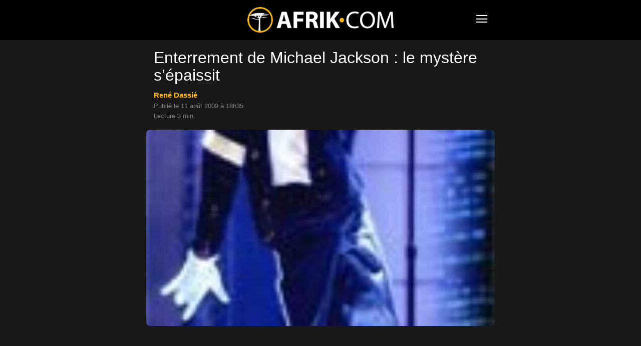

--- FILE ---
content_type: text/html; charset=UTF-8
request_url: https://www.afrik.com/enterrement-de-michael-jackson-le-mystere-s-epaissit
body_size: 14829
content:
<!doctype html>
<html lang="fr-FR">
<head>
<meta charset="UTF-8" />
<meta name="theme-color" content="#000">
<meta name="viewport" content="width=device-width, initial-scale=1.0">
<link rel="preload" as="image" imagesrcset="https://www.afrik.com/wp-content/uploads/2009/08/arton17316-696x392.jpg 696w, https://www.afrik.com/wp-content/uploads/2009/08/arton17316-360x203.jpg 360w" imagesizes="(max-width: 696px) 100vw, 696px"  fetchpriority="high">
<meta name='robots' content='index, follow, max-image-preview:large, max-snippet:-1, max-video-preview:-1' />
<link rel='preconnect' href='https://choices.consentframework.com' >
<link rel='dns-prefetch' href='//www.googletagmanager.com'>
<link rel='dns-prefetch' href='//www.google-analytics.com'>
<link rel='dns-prefetch' href='//cdn.webpushr.com'>
<link rel='dns-prefetch' href='//bot.webpushr.com'>
<link rel='dns-prefetch' href='//analytics.webpushr.com'>
<link rel='dns-prefetch' href='//js.sddan.com'>
<link rel='dns-prefetch' href='//stats.g.doubleclick.net'>
<link rel='dns-prefetch' href='//www.google.com'>
<link rel='dns-prefetch' href='//www.google.fr'>
<title>Enterrement de Michael Jackson : le mystère s’épaissit</title>
<link rel='preload' href='https://www.afrik.com/wp-content/plugins/td-composer/mobile/images/icons/mobile-theme.woff?15' as='font' crossorigin>
<meta name="description" content="Certains médias avancent que Michael Jackson a été enterré en fin de semaine dernière. D’autres laissent entendre qu’il l’a été lundi. La famille, qui a" />
<link rel="canonical" href="https://www.afrik.com/enterrement-de-michael-jackson-le-mystere-s-epaissit" />
<meta property="og:locale" content="fr_FR" />
<meta property="og:type" content="article" />
<meta property="og:title" content="Enterrement de Michael Jackson : le mystère s’épaissit" />
<meta property="og:description" content="Certains médias avancent que Michael Jackson a été enterré en fin de semaine dernière. D’autres laissent entendre qu’il l’a été lundi. La famille, qui a" />
<meta property="og:url" content="https://www.afrik.com/enterrement-de-michael-jackson-le-mystere-s-epaissit" />
<meta property="og:site_name" content="Afrik" />
<meta property="article:publisher" content="https://www.facebook.com/Afrikcom" />
<meta property="article:published_time" content="2009-08-11T16:35:33+00:00" />
<meta property="og:image" content="https://www.afrik.com/wp-content/uploads/2009/08/arton17316-1200x675.jpg" />
<meta property="og:image:width" content="1200" />
<meta property="og:image:height" content="675" />
<meta property="og:image:type" content="image/jpeg" />
<meta name="author" content="René Dassié" />
<meta name="twitter:card" content="summary_large_image" />
<meta name="twitter:creator" content="@afrikinfo" />
<meta name="twitter:site" content="@afrikinfo" />
<script type="application/ld+json" class="yoast-schema-graph">{"@context":"https://schema.org","@graph":[{"@type":"Article","@id":"https://www.afrik.com/enterrement-de-michael-jackson-le-mystere-s-epaissit#article","isPartOf":{"@id":"https://www.afrik.com/enterrement-de-michael-jackson-le-mystere-s-epaissit"},"author":{"name":"René Dassié","@id":"https://www.afrik.com/#/schema/person/4cc0ee7888e3b8d60d37a1d354bed286"},"headline":"Enterrement de Michael Jackson : le mystère s’épaissit","datePublished":"2009-08-11T16:35:33+00:00","dateModified":"2009-08-11T16:35:33+00:00","mainEntityOfPage":{"@id":"https://www.afrik.com/enterrement-de-michael-jackson-le-mystere-s-epaissit"},"wordCount":649,"publisher":{"@id":"https://www.afrik.com/#organization"},"image":{"@id":"https://www.afrik.com/enterrement-de-michael-jackson-le-mystere-s-epaissit#primaryimage"},"thumbnailUrl":"https://www.afrik.com/wp-content/uploads/2009/08/arton17316.jpg","keywords":["Etats-Unis","Musique"],"articleSection":["Société"],"inLanguage":"fr-FR"},{"@type":"WebPage","@id":"https://www.afrik.com/enterrement-de-michael-jackson-le-mystere-s-epaissit","url":"https://www.afrik.com/enterrement-de-michael-jackson-le-mystere-s-epaissit","name":"Enterrement de Michael Jackson : le mystère s’épaissit","isPartOf":{"@id":"https://www.afrik.com/#website"},"primaryImageOfPage":{"@id":"https://www.afrik.com/enterrement-de-michael-jackson-le-mystere-s-epaissit#primaryimage"},"image":{"@id":"https://www.afrik.com/enterrement-de-michael-jackson-le-mystere-s-epaissit#primaryimage"},"thumbnailUrl":"https://www.afrik.com/wp-content/uploads/2009/08/arton17316.jpg","datePublished":"2009-08-11T16:35:33+00:00","dateModified":"2009-08-11T16:35:33+00:00","description":"Certains médias avancent que Michael Jackson a été enterré en fin de semaine dernière. D’autres laissent entendre qu’il l’a été lundi. La famille, qui a","breadcrumb":{"@id":"https://www.afrik.com/enterrement-de-michael-jackson-le-mystere-s-epaissit#breadcrumb"},"inLanguage":"fr-FR","potentialAction":[{"@type":"ReadAction","target":["https://www.afrik.com/enterrement-de-michael-jackson-le-mystere-s-epaissit"]}]},{"@type":"ImageObject","inLanguage":"fr-FR","@id":"https://www.afrik.com/enterrement-de-michael-jackson-le-mystere-s-epaissit#primaryimage","url":"https://www.afrik.com/wp-content/uploads/2009/08/arton17316-1200x675.jpg","contentUrl":"https://www.afrik.com/wp-content/uploads/2009/08/arton17316.jpg","width":1200,"height":675},{"@type":"BreadcrumbList","@id":"https://www.afrik.com/enterrement-de-michael-jackson-le-mystere-s-epaissit#breadcrumb","itemListElement":[{"@type":"ListItem","position":1,"name":"Accueil","item":"https://www.afrik.com/"},{"@type":"ListItem","position":2,"name":"Enterrement de Michael Jackson : le mystère s’épaissit"}]},{"@type":"WebSite","@id":"https://www.afrik.com/#website","url":"https://www.afrik.com/","name":"Afrik","description":"L&#039;actualité de l&#039;Afrique et du Maghreb","publisher":{"@id":"https://www.afrik.com/#organization"},"inLanguage":"fr-FR"},{"@type":"Organization","@id":"https://www.afrik.com/#organization","name":"Afrik","url":"https://www.afrik.com/","logo":{"@type":"ImageObject","inLanguage":"fr-FR","@id":"https://www.afrik.com/#/schema/logo/image/","url":"https://www.afrik.com/wp-content/uploads/2022/07/logo-afrik-1200x325-1.png","contentUrl":"https://www.afrik.com/wp-content/uploads/2022/07/logo-afrik-1200x325-1.png","width":1200,"height":325,"caption":"Afrik"},"image":{"@id":"https://www.afrik.com/#/schema/logo/image/"},"sameAs":["https://www.facebook.com/Afrikcom","https://twitter.com/afrikinfo"]},{"@type":"Person","@id":"https://www.afrik.com/#/schema/person/4cc0ee7888e3b8d60d37a1d354bed286","name":"René Dassié","image":{"@type":"ImageObject","inLanguage":"fr-FR","@id":"https://www.afrik.com/#/schema/person/image/","url":"https://www.afrik.com/wp-content/uploads/2025/07/rene-dassie-96x96.jpg","contentUrl":"https://www.afrik.com/wp-content/uploads/2025/07/rene-dassie-96x96.jpg","caption":"René Dassié"},"description":"René Dassié est un journaliste camerounais contraint à l'exil en France en 2003 après avoir mené des enquêtes sur la corruption au sein de l'armée camerounaise. Ancien journaliste du quotidien Le Messager où il occupait le poste de chef du service international, il était également membre de Transparency International Cameroun. En France, il a notamment collaboré avec Afrik.com.","url":"https://www.afrik.com/rene-dassie"}]}</script>
<meta name="category" content="Société" />
<meta property="og:ttl" content="2419200" />
<link rel='stylesheet' id='td-theme-css' href='https://www.afrik.com/wp-content/plugins/td-composer/mobile/style.css?ver=12.6.1a' type='text/css' media='all' />
<script type='text/javascript' src='https://www.afrik.com/wp-includes/js/jquery/jquery.min.js?ver=3.7.0' id='jquery-core-js'></script>
<link rel="apple-touch-icon" sizes="180x180" href="/wp-content/uploads/fbrfg/apple-touch-icon.png">
<link rel="icon" type="image/png" sizes="32x32" href="/wp-content/uploads/fbrfg/favicon-32x32.png">
<link rel="icon" type="image/png" sizes="16x16" href="/wp-content/uploads/fbrfg/favicon-16x16.png">
<link rel="mask-icon" href="/wp-content/uploads/fbrfg/safari-pinned-tab.svg" color="#000000">
<link rel="shortcut icon" href="/wp-content/uploads/fbrfg/favicon.ico">
<meta name="msapplication-TileColor" content="#000000">
<meta name="msapplication-config" content="/wp-content/uploads/fbrfg/browserconfig.xml">
<script>
    
    
        // td_js_generator - mini detector
        (function(){
            var htmlTag = document.getElementsByTagName("html")[0];

            if ( navigator.userAgent.indexOf("MSIE 10.0") > -1 ) {
                htmlTag.className += ' ie10';
            }

            if ( !!navigator.userAgent.match(/Trident.*rv\:11\./) ) {
                htmlTag.className += ' ie11';
            }

            if ( /(iPad|iPhone|iPod)/g.test(navigator.userAgent) ) {
                htmlTag.className += ' td-md-is-ios';
            }

            var user_agent = navigator.userAgent.toLowerCase();
            if ( user_agent.indexOf("android") > -1 ) {
                htmlTag.className += ' td-md-is-android';
            }

            if ( -1 !== navigator.userAgent.indexOf('Mac OS X')  ) {
                htmlTag.className += ' td-md-is-os-x';
            }

            if ( /chrom(e|ium)/.test(navigator.userAgent.toLowerCase()) ) {
               htmlTag.className += ' td-md-is-chrome';
            }

            if ( -1 !== navigator.userAgent.indexOf('Firefox') ) {
                htmlTag.className += ' td-md-is-firefox';
            }

            if ( -1 !== navigator.userAgent.indexOf('Safari') && -1 === navigator.userAgent.indexOf('Chrome') ) {
                htmlTag.className += ' td-md-is-safari';
            }

            if( -1 !== navigator.userAgent.indexOf('IEMobile') ){
                htmlTag.className += ' td-md-is-iemobile';
            }

        })();


        var tdLocalCache = {};

        ( function () {
            "use strict";

            tdLocalCache = {
                data: {},
                remove: function (resource_id) {
                    delete tdLocalCache.data[resource_id];
                },
                exist: function (resource_id) {
                    return tdLocalCache.data.hasOwnProperty(resource_id) && tdLocalCache.data[resource_id] !== null;
                },
                get: function (resource_id) {
                    return tdLocalCache.data[resource_id];
                },
                set: function (resource_id, cachedData) {
                    tdLocalCache.remove(resource_id);
                    tdLocalCache.data[resource_id] = cachedData;
                }
            };
        })();

    

    
var td_ajax_url="https:\/\/www.afrik.com\/wp-admin\/admin-ajax.php?td_theme_name=Newspaper&v=12.6.1";
var tdThemeName="Newspaper";
var td_please_wait=" ";
var td_email_user_pass_incorrect=" ";
var td_email_user_incorrect=" ";
var td_email_incorrect=" ";
var tdm_sticky_menu="hide";
</script>
<noscript><style>.perfmatters-lazy[data-src]{display:none !important;}</style></noscript>
<style>.perfmatters-lazy-youtube{position:relative;width:100%;max-width:100%;height:0;padding-bottom:56.23%;overflow:hidden}.perfmatters-lazy-youtube img{position:absolute;top:0;right:0;bottom:0;left:0;display:block;width:100%;max-width:100%;height:auto;margin:auto;border:none;cursor:pointer;transition:.5s all;-webkit-transition:.5s all;-moz-transition:.5s all}.perfmatters-lazy-youtube img:hover{-webkit-filter:brightness(75%)}.perfmatters-lazy-youtube .play{position:absolute;top:50%;left:50%;right:auto;width:68px;height:48px;margin-left:-34px;margin-top:-24px;background:url(https://www.afrik.com/wp-content/plugins/perfmatters/img/youtube.svg) no-repeat;background-position:center;background-size:cover;pointer-events:none;filter:grayscale(1)}.perfmatters-lazy-youtube:hover .play{filter:grayscale(0)}.perfmatters-lazy-youtube iframe{position:absolute;top:0;left:0;width:100%;height:100%;z-index:99}</style>
<script type="text/javascript" src="https://cache.consentframework.com/js/pa/24713/c/71lFt/stub"></script>
<script type="text/javascript" src="https://choices.consentframework.com/js/pa/24713/c/71lFt/cmp" async></script>
</head>
<body class="post-template-default single single-post postid-17316 single-format-standard" itemscope="itemscope" itemtype="https://schema.org/WebPage">
            <div class="td-scroll-up"><i class="td-icon-menu-up"></i></div>
    <div class="td-menu-background" style="visibility:hidden"></div>
<div id="td-mobile-nav" style="visibility:hidden">
    <div class="td-mobile-container">
                <div class="td-menu-socials-wrap">
                        <div class="td-menu-socials">
                    
        <span class="td-social-icon-wrap">
            <a target="_blank" rel="noopener" href="https://www.facebook.com/Afrikcom" title="Facebook">
                <i class="td-icon-font td-icon-facebook"></i>
                <span style="display: none">Facebook</span>
            </a>
        </span>
        <span class="td-social-icon-wrap">
            <a target="_blank" rel="noopener" href="https://www.instagram.com/redaction.afrik/" title="Instagram">
                <i class="td-icon-font td-icon-instagram"></i>
                <span style="display: none">Instagram</span>
            </a>
        </span>
        <span class="td-social-icon-wrap">
            <a target="_blank" rel="noopener" href="https://www.linkedin.com/company/afrikcom/" title="Linkedin">
                <i class="td-icon-font td-icon-linkedin"></i>
                <span style="display: none">Linkedin</span>
            </a>
        </span>
        <span class="td-social-icon-wrap">
            <a target="_blank" rel="noopener" href="https://twitter.com/afrikinfo" title="Twitter">
                <i class="td-icon-font td-icon-twitter"></i>
                <span style="display: none">Twitter</span>
            </a>
        </span>            </div>
                        <div class="td-mobile-close">
                <span><i class="td-icon-close-mobile"></i></span>
            </div>
        </div>

                
                <div class="td-mobile-content">
            <div class="menu-navigation-mobile-container"><ul id="menu-navigation-mobile" class="td-mobile-main-menu"><li class="menu-item menu-item-type-custom menu-item-object-custom menu-item-home"><a href="https://www.afrik.com">Journal</a></li>
<li class="menu-item menu-item-type-custom menu-item-object-custom menu-item-has-children"><a href="https://www.afrik.com/pays">Editions pays<i class="td-icon-menu-right td-element-after"></i></a>
<ul class="sub-menu">
	<li class="menu-item menu-item-type-custom menu-item-object-custom menu-item-has-children"><a href="#" aria-label="Afrique du nord">Afrique du nord<i class="td-icon-menu-right td-element-after"></i></a>
	<ul class="sub-menu">
		<li class="menu-item menu-item-type-taxonomy menu-item-object-post_tag"><a href="https://www.afrik.com/algerie">Algérie</a></li>
		<li class="menu-item menu-item-type-taxonomy menu-item-object-post_tag"><a href="https://www.afrik.com/egypte">Egypte</a></li>
		<li class="menu-item menu-item-type-taxonomy menu-item-object-post_tag"><a href="https://www.afrik.com/libye">Libye</a></li>
		<li class="menu-item menu-item-type-taxonomy menu-item-object-post_tag"><a href="https://www.afrik.com/maroc">Maroc</a></li>
		<li class="menu-item menu-item-type-taxonomy menu-item-object-post_tag"><a href="https://www.afrik.com/sahara-occidental">Sahara occidental</a></li>
		<li class="menu-item menu-item-type-taxonomy menu-item-object-post_tag"><a href="https://www.afrik.com/tunisie">Tunisie</a></li>
	</ul>
</li>
	<li class="menu-item menu-item-type-custom menu-item-object-custom menu-item-has-children"><a href="#" aria-label="Afrique de l&#039;ouest">Afrique de l&rsquo;ouest<i class="td-icon-menu-right td-element-after"></i></a>
	<ul class="sub-menu">
		<li class="menu-item menu-item-type-taxonomy menu-item-object-post_tag"><a href="https://www.afrik.com/benin">Bénin</a></li>
		<li class="menu-item menu-item-type-taxonomy menu-item-object-post_tag"><a href="https://www.afrik.com/burkina-faso">Burkina Faso</a></li>
		<li class="menu-item menu-item-type-taxonomy menu-item-object-post_tag"><a href="https://www.afrik.com/cap-vert">Cap Vert</a></li>
		<li class="menu-item menu-item-type-taxonomy menu-item-object-post_tag"><a href="https://www.afrik.com/cote-divoire">Côte d&rsquo;Ivoire</a></li>
		<li class="menu-item menu-item-type-taxonomy menu-item-object-post_tag"><a href="https://www.afrik.com/gambie">Gambie</a></li>
		<li class="menu-item menu-item-type-taxonomy menu-item-object-post_tag"><a href="https://www.afrik.com/ghana">Ghana</a></li>
		<li class="menu-item menu-item-type-taxonomy menu-item-object-post_tag"><a href="https://www.afrik.com/guinee">Guinée</a></li>
		<li class="menu-item menu-item-type-taxonomy menu-item-object-post_tag"><a href="https://www.afrik.com/guinee-bissau">Guinée-Bissau</a></li>
		<li class="menu-item menu-item-type-taxonomy menu-item-object-post_tag"><a href="https://www.afrik.com/liberia">Liberia</a></li>
		<li class="menu-item menu-item-type-taxonomy menu-item-object-post_tag"><a href="https://www.afrik.com/mali">Mali</a></li>
		<li class="menu-item menu-item-type-taxonomy menu-item-object-post_tag"><a href="https://www.afrik.com/mauritanie">Mauritanie</a></li>
		<li class="menu-item menu-item-type-taxonomy menu-item-object-post_tag"><a href="https://www.afrik.com/niger">Niger</a></li>
		<li class="menu-item menu-item-type-taxonomy menu-item-object-post_tag"><a href="https://www.afrik.com/nigeria">Nigeria</a></li>
		<li class="menu-item menu-item-type-taxonomy menu-item-object-post_tag"><a href="https://www.afrik.com/senegal">Sénégal</a></li>
		<li class="menu-item menu-item-type-taxonomy menu-item-object-post_tag"><a href="https://www.afrik.com/sierra-leone">Sierra Leone</a></li>
		<li class="menu-item menu-item-type-taxonomy menu-item-object-post_tag"><a href="https://www.afrik.com/togo">Togo</a></li>
	</ul>
</li>
	<li class="menu-item menu-item-type-custom menu-item-object-custom menu-item-has-children"><a href="#" aria-label="Afrique de l&#039;est">Afrique de l&rsquo;est<i class="td-icon-menu-right td-element-after"></i></a>
	<ul class="sub-menu">
		<li class="menu-item menu-item-type-taxonomy menu-item-object-post_tag"><a href="https://www.afrik.com/burundi">Burundi</a></li>
		<li class="menu-item menu-item-type-taxonomy menu-item-object-post_tag"><a href="https://www.afrik.com/djibouti">Djibouti</a></li>
		<li class="menu-item menu-item-type-taxonomy menu-item-object-post_tag"><a href="https://www.afrik.com/erythree">Erythrée</a></li>
		<li class="menu-item menu-item-type-taxonomy menu-item-object-post_tag"><a href="https://www.afrik.com/ethiopie">Ethiopie</a></li>
		<li class="menu-item menu-item-type-taxonomy menu-item-object-post_tag"><a href="https://www.afrik.com/kenya">Kenya</a></li>
		<li class="menu-item menu-item-type-taxonomy menu-item-object-post_tag"><a href="https://www.afrik.com/ouganda">Ouganda</a></li>
		<li class="menu-item menu-item-type-taxonomy menu-item-object-post_tag"><a href="https://www.afrik.com/somalie">Somalie</a></li>
		<li class="menu-item menu-item-type-taxonomy menu-item-object-post_tag"><a href="https://www.afrik.com/soudan">Soudan</a></li>
		<li class="menu-item menu-item-type-taxonomy menu-item-object-post_tag"><a href="https://www.afrik.com/soudan-du-sud">Soudan du Sud</a></li>
		<li class="menu-item menu-item-type-taxonomy menu-item-object-post_tag"><a href="https://www.afrik.com/tanzanie">Tanzanie</a></li>
	</ul>
</li>
	<li class="menu-item menu-item-type-custom menu-item-object-custom menu-item-has-children"><a href="#" aria-label="Afrique centrale">Afrique centrale<i class="td-icon-menu-right td-element-after"></i></a>
	<ul class="sub-menu">
		<li class="menu-item menu-item-type-taxonomy menu-item-object-post_tag"><a href="https://www.afrik.com/angola">Angola</a></li>
		<li class="menu-item menu-item-type-taxonomy menu-item-object-post_tag"><a href="https://www.afrik.com/cameroun">Cameroun</a></li>
		<li class="menu-item menu-item-type-taxonomy menu-item-object-post_tag"><a href="https://www.afrik.com/centrafrique">Centrafrique</a></li>
		<li class="menu-item menu-item-type-taxonomy menu-item-object-post_tag"><a href="https://www.afrik.com/congo">Congo</a></li>
		<li class="menu-item menu-item-type-taxonomy menu-item-object-post_tag"><a href="https://www.afrik.com/gabon">Gabon</a></li>
		<li class="menu-item menu-item-type-taxonomy menu-item-object-post_tag"><a href="https://www.afrik.com/guinee-equatoriale">Guinée équatoriale</a></li>
		<li class="menu-item menu-item-type-taxonomy menu-item-object-post_tag"><a href="https://www.afrik.com/rdc">RDC</a></li>
		<li class="menu-item menu-item-type-taxonomy menu-item-object-post_tag"><a href="https://www.afrik.com/rwanda">Rwanda</a></li>
		<li class="menu-item menu-item-type-taxonomy menu-item-object-post_tag"><a href="https://www.afrik.com/sao-tome-et-principe">Sao Tome et principe</a></li>
		<li class="menu-item menu-item-type-taxonomy menu-item-object-post_tag"><a href="https://www.afrik.com/tchad">Tchad</a></li>
	</ul>
</li>
	<li class="menu-item menu-item-type-custom menu-item-object-custom menu-item-has-children"><a href="#" aria-label="Afrique australe">Afrique australe<i class="td-icon-menu-right td-element-after"></i></a>
	<ul class="sub-menu">
		<li class="menu-item menu-item-type-taxonomy menu-item-object-post_tag"><a href="https://www.afrik.com/afrique-du-sud">Afrique du Sud</a></li>
		<li class="menu-item menu-item-type-taxonomy menu-item-object-post_tag"><a href="https://www.afrik.com/botswana">Botswana</a></li>
		<li class="menu-item menu-item-type-taxonomy menu-item-object-post_tag"><a href="https://www.afrik.com/ile-maurice">Ile Maurice</a></li>
		<li class="menu-item menu-item-type-taxonomy menu-item-object-post_tag"><a href="https://www.afrik.com/les-comores">Les Comores</a></li>
		<li class="menu-item menu-item-type-taxonomy menu-item-object-post_tag"><a href="https://www.afrik.com/lesotho">Lesotho</a></li>
		<li class="menu-item menu-item-type-taxonomy menu-item-object-post_tag"><a href="https://www.afrik.com/madagascar">Madagascar</a></li>
		<li class="menu-item menu-item-type-taxonomy menu-item-object-post_tag"><a href="https://www.afrik.com/malawi">Malawi</a></li>
		<li class="menu-item menu-item-type-taxonomy menu-item-object-post_tag"><a href="https://www.afrik.com/mozambique">Mozambique</a></li>
		<li class="menu-item menu-item-type-taxonomy menu-item-object-post_tag"><a href="https://www.afrik.com/namibie">Namibie</a></li>
		<li class="menu-item menu-item-type-taxonomy menu-item-object-post_tag"><a href="https://www.afrik.com/reunion">Réunion</a></li>
		<li class="menu-item menu-item-type-taxonomy menu-item-object-post_tag"><a href="https://www.afrik.com/seychelles">Seychelles</a></li>
		<li class="menu-item menu-item-type-taxonomy menu-item-object-post_tag"><a href="https://www.afrik.com/swaziland">Swaziland / Eswatini</a></li>
		<li class="menu-item menu-item-type-taxonomy menu-item-object-post_tag"><a href="https://www.afrik.com/zambie">Zambie</a></li>
		<li class="menu-item menu-item-type-taxonomy menu-item-object-post_tag"><a href="https://www.afrik.com/zimbabwe">Zimbabwe</a></li>
	</ul>
</li>
	<li class="menu-item menu-item-type-taxonomy menu-item-object-post_tag"><a href="https://www.afrik.com/france">France</a></li>
	<li class="menu-item menu-item-type-taxonomy menu-item-object-post_tag"><a href="https://www.afrik.com/caraibes">Caraïbes</a></li>
</ul>
</li>
<li class="menu-item menu-item-type-post_type menu-item-object-page"><a href="https://www.afrik.com/archives">Archives</a></li>
<li class="menu-item menu-item-type-post_type menu-item-object-page"><a href="https://www.afrik.com/themes">Thèmes</a></li>
<li class="menu-item menu-item-type-post_type menu-item-object-page"><a href="https://www.afrik.com/dossiers">Dossiers</a></li>
<li class="menu-item menu-item-type-post_type menu-item-object-page"><a href="https://www.afrik.com/proverbes">Proverbes africains</a></li>
</ul></div>        </div>
    </div>

        </div>    <div id="td-outer-wrap">
        <div class="td-header-wrap">
            <div class="td-container">
                <div id="td-header-menu">
<div id="td-top-mobile-toggle"><span><i class="td-icon-font td-icon-mobile"></i></span></div>
<div class="td-main-menu-logo">
<a class="td-mobile-logo" aria-label="Logo" href="https://www.afrik.com/">
<img src="https://www.afrik.com/wp-content/uploads/2023/12/logo.png" alt="Afrik" width="400" height="70"/>
</a>
</div>
</div>            </div>
        </div>
        
	<div class="td-container">

	    	    <div class="td-crumb-container"></div>

	    	    
	    <article id="post-17316" class="post-17316 post type-post status-publish format-standard hentry category-societe tag-etats-unis tag-musique" itemscope itemtype="https://schema.org/Article">
		    <div class="td-post-header">

			    
			    <header class="td-post-title">
				    <h1 class="entry-title">Enterrement de Michael Jackson : le mystère s’épaissit</h1>
				    
				    <div class="td-module-meta-info">
<div class="td-post-author-name"><a href="https://www.afrik.com/rene-dassie">René Dassié</a></div><br><span class="td-post-date"><time class="entry-date updated td-module-date" datetime="2009-08-11T18:35:33+02:00">Publi&eacute; le 11 août 2009 &agrave; 18h35</time></span>
<div style="margin-top:6px">Lecture 3 min.</div>				    </div>
			    </header>
		    </div>
		    <div class="td-post-content">
<div class="td-post-featured-image"><img width="696" height="392" class="entry-thumb" src="https://www.afrik.com/wp-content/uploads/2009/08/arton17316-696x392.jpg" srcset="https://www.afrik.com/wp-content/uploads/2009/08/arton17316-696x392.jpg 696w, https://www.afrik.com/wp-content/uploads/2009/08/arton17316-360x203.jpg 360w" sizes="(max-width: 696px) 100vw, 696px" alt="arton17316" title="arton17316"/></div><div class="td-a-rec td-a-rec-id-content_top_mob "><ins class="adsbygoogle" style="display:block;height:100px;" data-ad-client="ca-pub-5958841757745406" data-ad-slot="4114625392"></ins></div><p class="post_excerpt">Certains médias avancent que Michael Jackson a été enterré en fin de semaine dernière. D’autres laissent entendre qu’il l’a été lundi. La famille, qui a choisi la discrétion, n’apporte aucun éclairage sur la question. Pendant ce temps, les anciens albums du chanteur se portent bien sur le marché du disque, où ils sont en tête des ventes. </p>
<p>Michael Michael a-t-il été ou non enterré ? La polémique sur l’inhumation du roi de la pop continue, plus d’un mois et demi après sa mort. Mardi matin sur la chaîne anglaise ITV, Brian Oxman, avocat et porte-parole de la famille Jackson, a laissé entendre qu’il aurait été inhumé lundi matin en toute discrétion par sa famille, dans le cimetière de Forest Lawn, situé sur les collines de Hollywood, à Los Angeles. De son côté, Le Parisien, un quotidien français reprenant lui-même une information du tabloïd anglais Daily Mirror,  affirme plutôt que le chanteur aurait été enterré la semaine dernière, dans le même cimetière. « Michael a déjà été enterré mais, excepté la famille et la direction du cimetière, personne ne sait à quel endroit », a écrit le Daily Mirror. Cette information n’a pas été confirmée par la famille du défunt, qui ne communique plus sur la question. </p>
<div class="td-a-rec td-a-rec-id-content_inline_mob "><ins class="adsbygoogle" style="display:block;height:280px;" data-ad-client="ca-pub-5958841757745406" data-ad-slot="2085876784"></ins></div><p>Une seule chose reste sûre : le 7 juillet dernier à l’issue de la cérémonie d’hommage au Staples Center de Los Angeles, la dépouille de Michael Jackson avait été transférée vers le cimetière de Forest Lawn. Mais aucune date n’avait été indiquée pour ses obsèques. Sa famille aurait choisi cette stratégie de discrétion, pour éviter d’autres débordements de ses fans. Depuis la mort de la star, douze personnes se sont suicidées, et  100 autres ont tenté de mettre fin à leurs jours. </p>
<p><strong>Business post-mortem</strong></p>
<p>Pendant que la polémique sur l’inhumation de Michael Jackson se poursuit, le chanteur continue de vivre, et même de bien vivre dans les bacs, et bientôt dans les salles de cinéma. Depuis l’annonce de son décès en effet, ses  anciens disques se classent en tête des ventes. On annonce ainsi le chiffre de 16 millions d’albums vendus, dont un million et demi rien qu’en France. A la Fnac,  les CD History I et II et King of Pop sont en tête des ventes. Le portrait du chanteur réalisé par Andy Warhol en 1984 sera mis aux enchères le 18 août. Prix de départ : 560 000 euros. Le label Sony ATV pourrait aussi mettre sur le marché des inédits de la discographie de Michael Jackson, qui pour chaque album, composait jusqu’à 100 chansons pour n’en retenir que quelques unes à l’enregistrement. </p>
<p>Lundi, la justice américaine a autorisé la vente des images tournées en juin lors de ses dernières répétitions. Les droits ont été acquis par la firme AEG live pour dit-on près de 60 millions de dollars. La firme envisage d’en tirer un film de près de deux heures qui sortira dans les salles le 30 octobre, pour Halloween. Enfin, la ville de Vienne, que Michael Jackson appréciait particulièrement pour ses châteaux, va accueillir dans la première quinzaine de septembre le concert géant qui se prépare pour lui rendre hommage. De nombreuses célébrités dont U2, Madonna, Lionnel Richie et Whitney Houston devraient participer à cet événement où 85 000 personnes sont attendues. Les tickets seront mis en vente à partir du 20 août, et une partie importante des recettes sera versée, selon les organisateurs, à la fondation Larry King qui aide à financer les opérations cardiaques pour les plus démunis.</p>
<div id="bio"></div>		    </div>
		    <footer>
			    			    
			    <div class="td-post-source-tags">
				    				    			    </div>

			    <div class="td-post-sharing-bottom"><div id="td_social_sharing_article_bottom" class="td-post-sharing td-ps-bg td-ps-notext td-post-sharing-style1 "><div class="td-post-sharing-visible"><a class="td-social-sharing-button td-social-sharing-button-js td-social-network td-social-facebook" href="https://www.facebook.com/sharer.php?u=https%3A%2F%2Fwww.afrik.com%2Fenterrement-de-michael-jackson-le-mystere-s-epaissit" title="Facebook" ><div class="td-social-but-icon"><i class="td-icon-facebook"></i></div><div class="td-social-but-text">Facebook</div></a><a class="td-social-sharing-button td-social-sharing-button-js td-social-network td-social-twitter" href="https://twitter.com/intent/tweet?text=Enterrement+de+Michael+Jackson+%3A+le+myst%C3%A8re+s%E2%80%99%C3%A9paissit&url=https%3A%2F%2Fwww.afrik.com%2Fenterrement-de-michael-jackson-le-mystere-s-epaissit" title="Twitter" ><div class="td-social-but-icon"><i class="td-icon-twitter"></i></div><div class="td-social-but-text">Twitter</div></a><a class="td-social-sharing-button td-social-sharing-button-js td-social-network td-social-whatsapp" href="https://api.whatsapp.com/send?text=Enterrement+de+Michael+Jackson+%3A+le+myst%C3%A8re+s%E2%80%99%C3%A9paissit %0A%0A https://www.afrik.com/enterrement-de-michael-jackson-le-mystere-s-epaissit" title="WhatsApp" ><div class="td-social-but-icon"><i class="td-icon-whatsapp"></i></div><div class="td-social-but-text">WhatsApp</div></a><a class="td-social-sharing-button td-social-sharing-button-js td-social-network td-social-linkedin" href="https://www.linkedin.com/shareArticle?mini=true&url=https://www.afrik.com/enterrement-de-michael-jackson-le-mystere-s-epaissit&title=Enterrement+de+Michael+Jackson+%3A+le+myst%C3%A8re+s%E2%80%99%C3%A9paissit" title="Linkedin" ><div class="td-social-but-icon"><i class="td-icon-linkedin"></i></div><div class="td-social-but-text">Linkedin</div></a></div><div class="td-social-sharing-hidden"><ul class="td-pulldown-filter-list"></ul><a class="td-social-sharing-button td-social-handler td-social-expand-tabs" href="#" data-block-uid="td_social_sharing_article_bottom" title="More">
                                    <div class="td-social-but-icon"><i class="td-icon-plus td-social-expand-tabs-icon"></i></div>
                                </a></div></div></div>			    
<style type="text/css">
.author-box-wrap .desc{position:unset;padding-left:unset}
.td-author-description{position:unset;top:unset;transform:unset}
@media (min-width:767px){#author-overlay{max-width:586px!important}}
</style>
<div class="author-box-wrap"><img alt='René Dassié' src='[data-uri]' data-type="image_tag" data-img-url="https://www.afrik.com/wp-content/uploads/2025/07/rene-dassie-96x96.jpg" class='entry-thumb avatar avatar-96 photo' height='96' width='96' decoding='async'/><div id="author-desc" class="desc" style="max-height:92px;overflow:hidden"><div id="author-overlay" style="position:absolute;height:92px;background:linear-gradient(180deg,rgba(0,0,0,0),rgba(24,24,24,1));width:calc(100% - 110px);max-width:681px"><div id="author-bouton" style="color:#fcb900;font-size:14px;text-align:center;margin-left:-80px;line-height:14px;background-color:#181818;padding-top:5px;margin-top:72px;cursor:pointer"><b>LIRE LA BIO</b> <i class="td-icon-menu-down"></i></div></div><div class="td-author-description">René Dassié est un journaliste camerounais contraint à l'exil en France en 2003 après avoir mené des enquêtes sur la corruption au sein de l'armée camerounaise. Ancien journaliste du quotidien Le Messager où il occupait le poste de chef du service international, il était également membre de Transparency International Cameroun. En France, il a notamment  collaboré avec Afrik.com.</div><div class="td-author-social"></div><div class="clearfix"></div></div></div>
<script type="text/javascript">
jQuery("#author-bouton").on('click', function(){jQuery("#author-overlay").css('display', 'none');jQuery("#author-desc").removeAttr('style');});
</script>
			    <span class="td-page-meta" itemprop="author" itemscope itemtype="https://schema.org/Person"><meta itemprop="name" content="René Dassié"><meta itemprop="url" content="https://www.afrik.com/rene-dassie"></span><meta itemprop="datePublished" content="2009-08-11T18:35:33+02:00"><meta itemprop="dateModified" content="2009-08-11T18:35:33+02:00"><meta itemscope itemprop="mainEntityOfPage" itemType="https://schema.org/WebPage" itemid="https://www.afrik.com/enterrement-de-michael-jackson-le-mystere-s-epaissit"/><span class="td-page-meta" itemprop="publisher" itemscope itemtype="https://schema.org/Organization"><span class="td-page-meta" itemprop="logo" itemscope itemtype="https://schema.org/ImageObject"><meta itemprop="url" content="https://www.afrik.com/wp-content/uploads/2022/07/logo-afrik-272x90-1.png"></span><meta itemprop="name" content="Afrik"></span><meta itemprop="headline " content="Enterrement de Michael Jackson : le mystère s’épaissit"><span class="td-page-meta" itemprop="image" itemscope itemtype="https://schema.org/ImageObject"><meta itemprop="url" content="https://www.afrik.com/wp-content/uploads/2009/08/arton17316.jpg"><meta itemprop="width" content="112"><meta itemprop="height" content="160"></span>		    </footer>
	    </article> 
<center><a href="https://www.afrik.com/newsletter" style="display:inline-block;margin-bottom:19px" class="mebuy"><img width="300" height="85" class="entry-thumb" style="max-width:300px;margin-bottom:-5px;border-radius:5px;margin-top:-30px" src="[data-uri]" alt="Newsletter" title="Abonnez-vous &agrave; la newsletter" data-type="image_tag" data-img-url="https://www.afrik.com/wp-content/uploads/2025/08/lettre.jpg"/></a>
<a href="https://news.google.com/publications/CAAiEKH6RvsAwFZlQTZFtwqBE4IqFAgKIhCh-kb7AMBWZUE2RbcKgROC" rel="noopener" target="_blank" style="display:block;font-size:16px;line-height:50px;color:#fcb900;max-width:300px;border-radius:5px;background-color:#303030;margin-bottom:20px" class="megoogle">Suivez Afrik.com sur Google News</a>
</center><div class="td-a-rec td-a-rec-id-content_bottom_mob "><ins class="adsbygoogle" style="display:block;height:100px;" data-ad-client="ca-pub-5958841757745406" data-ad-slot="4852991997"></ins></div><div class="td_block_wrap td_block_related_posts_mob tdi_1 td_with_ajax_pagination td-pb-border-top td_block_template_8"><h2 class="td-related-title">LIRE AUSSI</h2><div id=tdi_1 class="td_block_inner">

	<div class="td-related-row">

	<div class="td-related-span4">

        <div class="td_module_mob_1 td_module_wrap td-animation-stack td-meta-info-hide ">
            <div class="td-module-thumb"><a href="https://www.afrik.com/de-la-gloire-mondiale-a-la-retraite-paisible-la-nouvelle-vie-du-chimpanze-bubbles-l-icone-oubliee-de-michael-jackson"  rel="bookmark" class="td-image-wrap " title="De la gloire mondiale à la retraite paisible : la nouvelle vie du chimpanzé Bubbles, l’icône oubliée de Michael Jackson" ><img width="218" height="150" class="entry-thumb" src="[data-uri]" alt="Michael Jackson et Bubbles" title="De la gloire mondiale à la retraite paisible : la nouvelle vie du chimpanzé Bubbles, l’icône oubliée de Michael Jackson" data-type="image_tag" data-img-url="https://www.afrik.com/wp-content/uploads/2026/01/jackson-et-bubbies-218x150.jpg" /></a></div>            <div class="item-details">
                <h3 class="entry-title td-module-title"><a href="https://www.afrik.com/de-la-gloire-mondiale-a-la-retraite-paisible-la-nouvelle-vie-du-chimpanze-bubbles-l-icone-oubliee-de-michael-jackson"  rel="bookmark" title="De la gloire mondiale à la retraite paisible : la nouvelle vie du chimpanzé Bubbles, l’icône oubliée de Michael Jackson">De la gloire mondiale à la retraite paisible : la nouvelle vie du chimpanzé Bubbles, l’icône oubliée de Michael Jackson</a></h3><div class="td-excerpt">Pendant des années, son visage a fait le tour du monde. Présent sur les photos, dans les coulisses des concerts et jusque dans les...</div>
            </div>
        </div>
        
	</div> 

	<div class="td-related-span4">

        <div class="td_module_mob_1 td_module_wrap td-animation-stack td-meta-info-hide ">
            <div class="td-module-thumb"><a href="https://www.afrik.com/ghana-l-ex-ministre-ken-ofori-atta-arrete-aux-etats-unis-sur-fond-de-corruption"  rel="bookmark" class="td-image-wrap " title="Ghana : l’ex-ministre Ken Ofori-Atta arrêté aux États-Unis sur fond de corruption" ><img width="218" height="150" class="entry-thumb" src="[data-uri]" alt="Ken Ofori-Atta" title="Ghana : l’ex-ministre Ken Ofori-Atta arrêté aux États-Unis sur fond de corruption" data-type="image_tag" data-img-url="https://www.afrik.com/wp-content/uploads/2026/01/ken-ofori-atta-218x150.jpg" /></a></div>            <div class="item-details">
                <h3 class="entry-title td-module-title"><a href="https://www.afrik.com/ghana-l-ex-ministre-ken-ofori-atta-arrete-aux-etats-unis-sur-fond-de-corruption"  rel="bookmark" title="Ghana : l’ex-ministre Ken Ofori-Atta arrêté aux États-Unis sur fond de corruption">Ghana : l’ex-ministre Ken Ofori-Atta arrêté aux États-Unis sur fond de corruption</a></h3><div class="td-excerpt">Coup de tonnerre pour l&#039;ancien régime ghanéen. Ken Ofori-Atta, architecte controversé de la politique économique sous la présidence Akufo-Addo, a été interpellé par les...</div>
            </div>
        </div>
        
	</div> 

	<div class="td-related-span4">

        <div class="td_module_mob_1 td_module_wrap td-animation-stack td-meta-info-hide ">
            <div class="td-module-thumb"><a href="https://www.afrik.com/somalie-washington-coupe-les-vivres-au-gouvernement-de-mogadiscio"  rel="bookmark" class="td-image-wrap " title="Somalie : Washington coupe les vivres au gouvernement de Mogadiscio" ><img width="218" height="150" class="entry-thumb" src="[data-uri]" alt="Carte de la Somalie" title="Somalie : Washington coupe les vivres au gouvernement de Mogadiscio" data-type="image_tag" data-img-url="https://www.afrik.com/wp-content/uploads/2006/12/carte-somalie-218x150.jpg" /></a></div>            <div class="item-details">
                <h3 class="entry-title td-module-title"><a href="https://www.afrik.com/somalie-washington-coupe-les-vivres-au-gouvernement-de-mogadiscio"  rel="bookmark" title="Somalie : Washington coupe les vivres au gouvernement de Mogadiscio">Somalie : Washington coupe les vivres au gouvernement de Mogadiscio</a></h3><div class="td-excerpt">Les États-Unis ont annoncé, ce mercredi, la suspension immédiate de l’ensemble de leur aide à la Somalie. Washington accuse des responsables du gouvernement fédéral...</div>
            </div>
        </div>
        
	</div> </div></div></div> 
<script type="text/javascript">
window._taboola = window._taboola || [];
_taboola.push({article:'auto'});
</script>
<div id="taboola-below-article-thumbnails" style="margin-top:-39px;"></div>
<script type="text/javascript">
window._taboola = window._taboola || [];
_taboola.push({
mode:'alternating-thumbnails-a',
container:'taboola-below-article-thumbnails',
placement:'Below Article Thumbnails',
target_type:'mix',
flush:true
});
</script>
<script type="text/javascript">
function f_lazy_taboola(){var o,t;2!=lazy_taboola&&(o=jQuery(window).scrollTop(),t=o+jQuery(window).height(),jQuery("#taboola-below-article-thumbnails").each(function(){var a,l;jQuery(this).attr("loaded")||(lazy_calcul=500,l=(a=jQuery(this).offset().top)+jQuery(this).height(),(1==lazy_taboola||o-lazy_calcul<=l&&t+lazy_calcul>=a)&&(lazy_taboola=2,jQuery(window).off("scroll",f_lazy_taboola),f_script("//cdn.taboola.com/libtrc/afrikfoot-afrik/loader.js",!0),jQuery(this).attr("loaded",!0)))}))}
jQuery(document).ready(function(){jQuery(window).scroll(f_lazy_taboola);});
</script>
<style type="text/css">
/* ABONNEMENTS */
@media (min-width:767px)
{
 .mebuy{margin-bottom:10px!important}
 .megoogle{float:left;margin-top:-30px;width:100%;margin-left:22px;line-height:85px!important}
}
/* TABOOLA */
.video-title{color:#fff!important;text-decoration:none!important}
.video-description{color:#757575!important;text-decoration:none!important;margin-top:5px!important}
.tbl-feed-frame-DIVIDER .tbl-feed-card{box-shadow:none!important}
.videoCube:hover .video-title{color:#fcb900!important}
.branding{visibility:hidden;margin-bottom:-23px}
.composite-branding{visibility:visible;margin-bottom:0}
.thumbBlock .static-text{color:#000!important;background-color:#fcb900!important}
.video-label-box{margin-top:14px!important}
@media (max-width:500px)
{
 .video-description{display:none!important}
}
@media (max-width:766px)
{
 .video-title{font-size:18px!important;line-height:20px!important;-webkit-line-clamp:unset!important;max-height:unset!important}
}
@media (min-width:767px)
{
 .video-title{font-size:22px!important;font-weight:normal!important;line-height:26px!important}
 .thumbBlock, .videoCube_aspect{border-radius:8px}
}
</style>

	</div>

	<div class="td-a-rec td-a-rec-id-footer_mob "><ins class="adsbygoogle" style="display:block;height:280px;" data-ad-client="ca-pub-5958841757745406" data-ad-slot="6309861125"></ins></div><div class="td-mobile-sub-footer-wrap">
<div class="td-container">
<span>L'actualit&eacute; africaine, notre passion</span>
<div class="td-sub-footer-copy"><a href="https://www.afrik.com/carte-d-afrique">CARTE D'AFRIQUE</a> &bull; <a href="https://www.afrik.com/plan-du-site">PLAN DU SITE</a><br><a href="https://www.afrik.com/presentation">QUI SOMMES-NOUS</a> &bull; <a href="https://www.afrik.com/contact-ours">MENTIONS L&Eacute;GALES</a><br><a href="https://www.afrik.com/2025/12">ARCHIVES DECEMBRE 2025</a> &bull; <a href="javascript:Sddan.cmp.displayUI()">Gestion des cookies</a><br>&copy; Afrik 2026</div>
</div>
</div>
<script type="text/javascript">function f_script(t,c,e){var n=document.createElement("script");n.type="text/javascript",c&&(n.async=!0),e&&(n.onload=e),n.src=t,document.body.appendChild(n)}
function f_lazy(r=1){var u=jQuery(window).scrollTop(),e=u+jQuery(window).height();jQuery(".entry-thumb").each(function(){var t,a;jQuery(this).attr("data-img-url")&&!jQuery(this).attr("loaded")&&(lazy_calcul=0===r?0:lazy_seuil,a=(t=jQuery(this).offset().top)+jQuery(this).height(),u-lazy_calcul<=a&&e+lazy_calcul>=t&&(jQuery(this).attr("src",jQuery(this).attr("data-img-url")),jQuery(this).attr("loaded",!0)))})}
function f_lazy_ads(seuil = 1)
{
 if (lazy_ads != 1 && !document.getElementById('banni'))
 {
  lazy_ads = 1;
  f_script('//pagead2.googlesyndication.com/pagead/js/adsbygoogle.js', true);
  (adsbygoogle = window.adsbygoogle || []);
 }  
 var wt = jQuery(window).scrollTop();
 var wb = wt + jQuery(window).height();
 jQuery('ins.adsbygoogle').each(function()
 {
  if (!jQuery(this).attr('data-adsbygoogle-status') && !jQuery(this).attr('loaded') && jQuery(this).css('display') != 'none')
  {
   if (seuil === 0) lazy_calcul = 0;
   else lazy_calcul = lazy_seuil;
   var ot = jQuery(this).offset().top;
   var ob = ot + jQuery(this).height();
   if (wt - lazy_calcul <= ob && wb + lazy_calcul >= ot)
   {
    jQuery('<script>(adsbygoogle = window.adsbygoogle || []).push({})<\/script>').insertAfter(jQuery(this));
    jQuery(this).attr('loaded', true);
   }
  }
 });
}
jQuery(document).ready(function()
{
 f_lazy(0);
 jQuery(window).scroll(f_lazy);
 jQuery(window).scroll(f_lazy_ads);
});
var lazy_ads = 0;
var lazy_seuil = 250;
var lazy_taboola = 0;</script></div>
<script type='text/javascript' src='https://www.afrik.com/wp-content/plugins/td-composer/mobile/js/tagdiv_theme.min.js?ver=12.6.1' id='td-site-js'></script>
<script id="perfmatters-lazy-load-js-before" type="text/javascript">
window.lazyLoadOptions={elements_selector:"img[data-src],.perfmatters-lazy,.perfmatters-lazy-css-bg",thresholds:"0px 0px",class_loading:"pmloading",class_loaded:"pmloaded",callback_loaded:function(element){if(element.tagName==="IFRAME"){if(element.classList.contains("pmloaded")){if(typeof window.jQuery!="undefined"){if(jQuery.fn.fitVids){jQuery(element).parent().fitVids()}}}}}};window.addEventListener("LazyLoad::Initialized",function(e){var lazyLoadInstance=e.detail.instance;});function perfmattersLazyLoadYouTube(e){var t=document.createElement("iframe"),r="ID?";r+=0===e.dataset.query.length?"":e.dataset.query+"&",r+="autoplay=1",t.setAttribute("src",r.replace("ID",e.dataset.src)),t.setAttribute("frameborder","0"),t.setAttribute("allowfullscreen","1"),t.setAttribute("allow","accelerometer; autoplay; encrypted-media; gyroscope; picture-in-picture"),e.replaceChild(t,e.firstChild)}
</script>
<script type='text/javascript' async src='https://www.afrik.com/wp-content/plugins/perfmatters/js/lazyload.min.js?ver=2.2.0' id='perfmatters-lazy-load-js'></script>
<script id="webpushr-script" type="pmdelayedscript" data-cfasync="false" data-no-optimize="1" data-no-defer="1" data-no-minify="1">
(function(w,d, s, id) {w.webpushr=w.webpushr||function(){(w.webpushr.q=w.webpushr.q||[]).push(arguments)};var js, fjs = d.getElementsByTagName(s)[0];js = d.createElement(s); js.async=1; js.id = id;js.src = "https://cdn.webpushr.com/app.min.js";
d.body.appendChild(js);}(window,document, 'script', 'webpushr-jssdk'));
	webpushr('setup',{'key':'BGDKLb-eFsny1Bs_mUhdeQNwIPZEBxkiGTj12_oJvFs5Jt_4_fWxssUbJKpc6hGEFskBimsl_D8CpIDPKCD4SCY','sw':'/wp-content/plugins/webpushr-web-push-notifications/sdk_files/webpushr-sw.js.php'});
</script>
<script async src="https://www.googletagmanager.com/gtag/js?id=G-P04VXEK104"></script>
<script>
window.dataLayer = window.dataLayer || [];
function gtag(){dataLayer.push(arguments);}
gtag('js', new Date());
gtag('config', 'G-P04VXEK104');
</script>
<script type="text/javascript" id="perfmatters-delayed-scripts-js">const pmDelayClick=false;const pmDelayTimer=setTimeout(pmTriggerDOMListener,5*1000);const pmUserInteractions=["keydown","mousedown","mousemove","wheel","touchmove","touchstart","touchend"],pmDelayedScripts={normal:[],defer:[],async:[]},jQueriesArray=[],pmInterceptedClicks=[];var pmDOMLoaded=!1,pmClickTarget="";function pmTriggerDOMListener(){"undefined"!=typeof pmDelayTimer&&clearTimeout(pmDelayTimer),pmUserInteractions.forEach(function(e){window.removeEventListener(e,pmTriggerDOMListener,{passive:!0})}),document.removeEventListener("visibilitychange",pmTriggerDOMListener),"loading"===document.readyState?document.addEventListener("DOMContentLoaded",pmTriggerDelayedScripts):pmTriggerDelayedScripts()}async function pmTriggerDelayedScripts(){pmDelayEventListeners(),pmDelayJQueryReady(),pmProcessDocumentWrite(),pmSortDelayedScripts(),pmPreloadDelayedScripts(),await pmLoadDelayedScripts(pmDelayedScripts.normal),await pmLoadDelayedScripts(pmDelayedScripts.defer),await pmLoadDelayedScripts(pmDelayedScripts.async),await pmTriggerEventListeners(),document.querySelectorAll("link[data-pmdelayedstyle]").forEach(function(e){e.setAttribute("href",e.getAttribute("data-pmdelayedstyle"))}),window.dispatchEvent(new Event("perfmatters-allScriptsLoaded")),pmReplayClicks()}function pmDelayEventListeners(){let e={};function t(t,r){function n(r){return e[t].delayedEvents.indexOf(r)>=0?"perfmatters-"+r:r}e[t]||(e[t]={originalFunctions:{add:t.addEventListener,remove:t.removeEventListener},delayedEvents:[]},t.addEventListener=function(){arguments[0]=n(arguments[0]),e[t].originalFunctions.add.apply(t,arguments)},t.removeEventListener=function(){arguments[0]=n(arguments[0]),e[t].originalFunctions.remove.apply(t,arguments)}),e[t].delayedEvents.push(r)}function r(e,t){let r=e[t];Object.defineProperty(e,t,{get:r||function(){},set:function(r){e["perfmatters"+t]=r}})}t(document,"DOMContentLoaded"),t(window,"DOMContentLoaded"),t(window,"load"),t(window,"pageshow"),t(document,"readystatechange"),r(document,"onreadystatechange"),r(window,"onload"),r(window,"onpageshow")}function pmDelayJQueryReady(){let e=window.jQuery;Object.defineProperty(window,"jQuery",{get:()=>e,set(t){if(t&&t.fn&&!jQueriesArray.includes(t)){t.fn.ready=t.fn.init.prototype.ready=function(e){pmDOMLoaded?e.bind(document)(t):document.addEventListener("perfmatters-DOMContentLoaded",function(){e.bind(document)(t)})};let r=t.fn.on;t.fn.on=t.fn.init.prototype.on=function(){if(this[0]===window){function e(e){return e=(e=(e=e.split(" ")).map(function(e){return"load"===e||0===e.indexOf("load.")?"perfmatters-jquery-load":e})).join(" ")}"string"==typeof arguments[0]||arguments[0]instanceof String?arguments[0]=e(arguments[0]):"object"==typeof arguments[0]&&Object.keys(arguments[0]).forEach(function(t){delete Object.assign(arguments[0],{[e(t)]:arguments[0][t]})[t]})}return r.apply(this,arguments),this},jQueriesArray.push(t)}e=t}})}function pmProcessDocumentWrite(){let e=new Map;document.write=document.writeln=function(t){var r=document.currentScript,n=document.createRange();let a=e.get(r);void 0===a&&(a=r.nextSibling,e.set(r,a));var i=document.createDocumentFragment();n.setStart(i,0),i.appendChild(n.createContextualFragment(t)),r.parentElement.insertBefore(i,a)}}function pmSortDelayedScripts(){document.querySelectorAll("script[type=pmdelayedscript]").forEach(function(e){e.hasAttribute("src")?e.hasAttribute("defer")&&!1!==e.defer?pmDelayedScripts.defer.push(e):e.hasAttribute("async")&&!1!==e.async?pmDelayedScripts.async.push(e):pmDelayedScripts.normal.push(e):pmDelayedScripts.normal.push(e)})}function pmPreloadDelayedScripts(){var e=document.createDocumentFragment();[...pmDelayedScripts.normal,...pmDelayedScripts.defer,...pmDelayedScripts.async].forEach(function(t){var r=t.getAttribute("src");if(r){var n=document.createElement("link");n.href=r,n.rel="preload",n.as="script",e.appendChild(n)}}),document.head.appendChild(e)}async function pmLoadDelayedScripts(e){var t=e.shift();return t?(await pmReplaceScript(t),pmLoadDelayedScripts(e)):Promise.resolve()}async function pmReplaceScript(e){return await pmNextFrame(),new Promise(function(t){let r=document.createElement("script");[...e.attributes].forEach(function(e){let t=e.nodeName;"type"!==t&&("data-type"===t&&(t="type"),r.setAttribute(t,e.nodeValue))}),e.hasAttribute("src")?(r.addEventListener("load",t),r.addEventListener("error",t)):(r.text=e.text,t()),e.parentNode.replaceChild(r,e)})}async function pmTriggerEventListeners(){pmDOMLoaded=!0,await pmNextFrame(),document.dispatchEvent(new Event("perfmatters-DOMContentLoaded")),await pmNextFrame(),window.dispatchEvent(new Event("perfmatters-DOMContentLoaded")),await pmNextFrame(),document.dispatchEvent(new Event("perfmatters-readystatechange")),await pmNextFrame(),document.perfmattersonreadystatechange&&document.perfmattersonreadystatechange(),await pmNextFrame(),window.dispatchEvent(new Event("perfmatters-load")),await pmNextFrame(),window.perfmattersonload&&window.perfmattersonload(),await pmNextFrame(),jQueriesArray.forEach(function(e){e(window).trigger("perfmatters-jquery-load")});let e=new Event("perfmatters-pageshow");e.persisted=window.pmPersisted,window.dispatchEvent(e),await pmNextFrame(),window.perfmattersonpageshow&&window.perfmattersonpageshow({persisted:window.pmPersisted})}async function pmNextFrame(){return new Promise(function(e){requestAnimationFrame(e)})}function pmClickHandler(e){e.target.removeEventListener("click",pmClickHandler),pmRenameDOMAttribute(e.target,"pm-onclick","onclick"),pmInterceptedClicks.push(e),e.preventDefault(),e.stopPropagation(),e.stopImmediatePropagation()}function pmReplayClicks(){window.removeEventListener("touchstart",pmTouchStartHandler,{passive:!0}),window.removeEventListener("mousedown",pmTouchStartHandler),pmInterceptedClicks.forEach(e=>{e.target.outerHTML===pmClickTarget&&e.target.dispatchEvent(new MouseEvent("click",{view:e.view,bubbles:!0,cancelable:!0}))})}function pmTouchStartHandler(e){"HTML"!==e.target.tagName&&(pmClickTarget||(pmClickTarget=e.target.outerHTML),window.addEventListener("touchend",pmTouchEndHandler),window.addEventListener("mouseup",pmTouchEndHandler),window.addEventListener("touchmove",pmTouchMoveHandler,{passive:!0}),window.addEventListener("mousemove",pmTouchMoveHandler),e.target.addEventListener("click",pmClickHandler),pmRenameDOMAttribute(e.target,"onclick","pm-onclick"))}function pmTouchMoveHandler(e){window.removeEventListener("touchend",pmTouchEndHandler),window.removeEventListener("mouseup",pmTouchEndHandler),window.removeEventListener("touchmove",pmTouchMoveHandler,{passive:!0}),window.removeEventListener("mousemove",pmTouchMoveHandler),e.target.removeEventListener("click",pmClickHandler),pmRenameDOMAttribute(e.target,"pm-onclick","onclick")}function pmTouchEndHandler(e){window.removeEventListener("touchend",pmTouchEndHandler),window.removeEventListener("mouseup",pmTouchEndHandler),window.removeEventListener("touchmove",pmTouchMoveHandler,{passive:!0}),window.removeEventListener("mousemove",pmTouchMoveHandler)}function pmRenameDOMAttribute(e,t,r){e.hasAttribute&&e.hasAttribute(t)&&(event.target.setAttribute(r,event.target.getAttribute(t)),event.target.removeAttribute(t))}window.addEventListener("pageshow",e=>{window.pmPersisted=e.persisted}),pmUserInteractions.forEach(function(e){window.addEventListener(e,pmTriggerDOMListener,{passive:!0})}),pmDelayClick&&(window.addEventListener("touchstart",pmTouchStartHandler,{passive:!0}),window.addEventListener("mousedown",pmTouchStartHandler)),document.addEventListener("visibilitychange",pmTriggerDOMListener);</script>
</body>
</html>